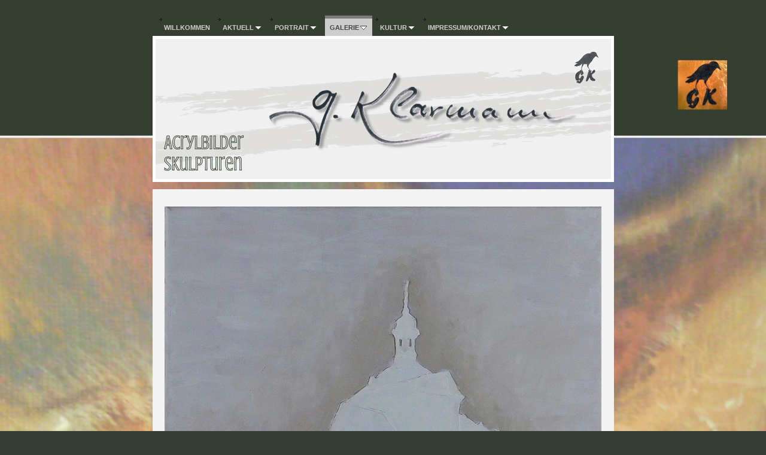

--- FILE ---
content_type: text/html
request_url: http://www.art-gerhard-klarmann.de/galerie/acrylbilder-3/gerhard-klarmann-galerie-06-2.html
body_size: 2817
content:
<!DOCTYPE html>
<html xmlns="http://www.w3.org/1999/xhtml" xml:lang="de" lang="de">
	<head>
		<meta charset="utf-8" />
		<meta http-equiv="X-UA-Compatible" content="IE=edge" />
		<meta name="robots" content="noarchive" />		<title>Gerhard-Klarmann-Galerie-06 | Gerhard Klarmann</title>
		<meta name="robots" content="all" />
		<meta name="generator" content="Sandvox 2.10.8" />
		<meta name="viewport" content="width=780" />
		<meta name="google-site-verification" content="fwbpGd4BiCmjziC1Gc7Mv7esYX0p9FWFUq_t_LEqqmY" />
		<link rel="shortcut icon" type="image/x-icon" href="../../favicon.ico" />
		<link rel="image_src" href="http://www.art-gerhard-klarmann.de/_Media/gerhard-klarmann-2020-244_360.jpeg" type="image/jpeg" />
		<link rel="canonical" href="http://www.art-gerhard-klarmann.de/galerie/acrylbilder-3/gerhard-klarmann-galerie-06-2.html" />
		
		<link rel="stylesheet" type="text/css" href="../../_Resources/ddsmoothmenu.css" />
		<link rel="stylesheet" type="text/css" href="../../sandvox_Galaxy_grey/main.css" title="Galaxy Grey" />
		<!--
		Photo credits for this website's design: <http://www.art%2Dgerhard%2Dklarmann.de/sandvox_Galaxy_grey/Credits.rtf>
		Licensing for this website's design:     <http://www.art%2Dgerhard%2Dklarmann.de/sandvox_Galaxy_grey/License.rtf>
		-->
		
	</head>
	<body class="sandvox no-page-title no-sidebar has-custom-banner no-navigation no-IR" id="www_artgerhardklarmann_de" >
				<div id="page-container">
			<div id="page">
				<div id="page-top" class="no-logo no-title no-tagline">
					<div id="title">
						<h1 class="title hidden"><a href="../../index.html"><span style="font-family: Arial; color: rgb(255, 255, 255); text-shadow: rgba(0, 0, 0, 0.324219) 1px -1px; font-size: 30px; font-weight: normal; ">Gerhard Klarmann</span></a></h1>
					</div><!-- title -->
					<div id="sitemenu-container">
						<div id="sitemenu">
							<h2 class="hidden">Website Navigation<a href="#page-content" rel="nofollow">[Überspringen]</a></h2>
							<div id="sitemenu-content">
								<ul>
									<li class="i1 o"><a href="../../index.html" title="Willkommen"><span class="in">Willkommen</span></a></li>
									<li class="i2 e hasSubmenu"><a href="../../ausstellung/index.html" title="Ausstellung aktuell"><span class="in">Aktuell</span></a>
										<ul>
											<li class="i1 o hasSubmenu"><a href="../../ausstellung/newsletter/index.html" title="Newsletter"><span class="in">Newsletter</span></a>
												<ul>
													<li class="i1 o"><a href="../../ausstellung/newsletter/selbst-ist-der-kunstler.html" title="Selbst ist der Künstler!"><span class="in">Selbst ist der Künstler!</span></a></li>
													<li class="i2 e last-item last"><a href="../../ausstellung/newsletter/floh-und-elefant.html" title="Floh und Elefant"><span class="in">Floh und Elefant</span></a></li>
												</ul>
											</li>
											<li class="i2 e"><a href="../../ausstellung/ausstellung-2014/index.html" title="Ausstellung 2014"><span class="in">Ausstellung 2014</span></a></li>
											<li class="i3 o last-item last"><a href="../../ausstellung/ausstellung-2012/index.html" title="Ausstellung 2012"><span class="in">Ausstellung 2012</span></a></li>
										</ul>
									</li>
									<li class="i3 o hasSubmenu"><a href="../../portrait-2/index.html" title="Portrait"><span class="in">Portrait</span></a>
										<ul>
											<li class="i1 o last-item last"><a href="../../portrait-2/uber-mich-2/index.html" title="Über mich"><span class="in">Über mich</span></a></li>
										</ul>
									</li>
									<li class="i4 e hasSubmenu currentParent"><a href="../index.html" title="Galerie"><span class="in">Galerie</span></a>
										<ul>
											<li class="i1 o currentParent"><a href="index.html" title="Acrylbilder 3"><span class="in">Acrylbilder 1</span></a></li>
											<li class="i2 e"><a href="../acrylbilder-1/index.html" title="Acrylbilder 1"><span class="in">Acrylbilder 2</span></a></li>
											<li class="i3 o"><a href="../acrylbilder/index.html" title="Acrylbilder 2"><span class="in">Acrylbilder 3</span></a></li>
											<li class="i4 e"><a href="../bamberg/index.html" title="Bamberg"><span class="in">Bamberg</span></a></li>
											<li class="i5 o"><a href="../schuhhaus-minnich/index.html" title="Schuhhaus Minnich"><span class="in">Schuhhaus Minnich</span></a></li>
											<li class="i6 e"><a href="../kunstraum-montag/index.html" title="Kunstraum Montag"><span class="in">Kunstraum Montag</span></a></li>
											<li class="i7 o"><a href="../skulpturen/index.html" title="Skulpturen"><span class="in">Skulpturen</span></a></li>
											<li class="i8 e last-item last"><a href="../klick.html" title="Klick ein Bild"><span class="in">Klick ein Bild</span></a></li>
										</ul>
									</li>
									<li class="i5 o hasSubmenu"><a href="../../essay/index.html" title="Kunst und Kultur"><span class="in">Kultur</span></a>
										<ul>
											<li class="i1 o"><a href="../../essay/gedichte.html" title="Gedichte"><span class="in">Gedichte</span></a></li>
											<li class="i2 e last-item last"><a href="../../essay/der-tanz.html" title="Der Tanz"><span class="in">Der Tanz</span></a></li>
										</ul>
									</li>
									<li class="i6 e last-item last hasSubmenu"><a href="../../impressumkontakt-2/index.html" title="Impressum/Kontakt"><span class="in">Impressum/Kontakt</span></a>
										<ul>
											<li class="i1 o last-item last"><a href="../../impressumkontakt-2/datenschutzerklarung.html" title="Datenschutzerklärung"><span class="in">Datenschutzerklärung</span></a></li>
										</ul>
									</li>
								</ul>
							</div> <!-- /sitemenu-content -->
						</div> <!-- /sitemenu -->
					</div> <!-- sitemenu-container -->
				</div> <!-- page-top -->
				<div class="clear below-page-top"></div>
				<div id="page-content" class="no-navigation">
					<div id="main">
						<div id="main-top"></div>
						<div id="main-content">
							<div class="article">
								<div class="article-content">
									<div class="RichTextElement">
										<div>
											<div class="first graphic-container wide center ImageElement">
												<div class="graphic">
													<div class="figure-content">
														<!-- sandvox.ImageElement --><span data-img-src="../../_Media/gerhard-klarmann-2020-244_med.jpeg" data-img-src-hr="../../_Media/gerhard-klarmann-2020-244_med_hr.jpeg" data-alt="Gerhard-Klarmann-2020-244" data-width="730" data-height="730" style="width:730px; height:730px;">
															<noscript><img src="../../_Media/gerhard-klarmann-2020-244_med.jpeg" alt="Gerhard-Klarmann-2020-244" width="730" height="730" /></noscript>
														</span>
														<!-- /sandvox.ImageElement -->
													</div>
												</div>
												<div style="" class="graphic">
													<div class="figure-content caption"><p style="color: rgb(173, 173, 173); text-align: center; font-family: Arial;">Rathaus, 30 cm x 30 cm, Acryl auf Leinwand</p><br /></div>
												</div>
											</div><p><br /></p>
										</div>
									</div>
								</div> <!-- /article-content -->
								<div class="article-info">
								</div> <!-- /article-info -->
							</div> <!-- /article -->
						</div> <!-- main-content -->
						<div id="main-bottom"></div>
					</div> <!-- main -->
				</div> <!-- content -->
				<div class="clear below-content"></div>
				<div id="page-bottom">
					<div id="page-bottom-contents">
						<div><span style="color: rgb(223, 232, 219); font-family: Arial;">© Gerhard Klarmann 2011 – 2024</span></div>
						<div class="hidden"> <a rel="nofollow" href="#title">[Nach oben]</a></div>
					</div>
				</div> <!-- page-bottom -->
			</div> <!-- container -->
			<div id="extraDiv1"><span></span></div><div id="extraDiv2"><span></span></div><div id="extraDiv3"><span></span></div><div id="extraDiv4"><span></span></div><div id="extraDiv5"><span></span></div><div id="extraDiv6"><span></span></div>
		</div> <!-- specific body type -->
		<script src="//ajax.aspnetcdn.com/ajax/jQuery/jquery-1.9.1.min.js"></script>
		<script>
		if (typeof jQuery === 'undefined') document.write('<scr'+'ipt src="../../_Resources/jquery-1.9.1.min.js"></scr'+'ipt>');
		</script>
		<script id="ddsmoothmenu" src="../../_Resources/ddsmoothmenu.js">
			/***********************************************
			* Smooth Navigational Menu- (c) Dynamic Drive DHTML code library (www.dynamicdrive.com)
			* This notice MUST stay intact for legal use
			* Visit Dynamic Drive at http://www.dynamicdrive.com/ for full source code
			***********************************************/</script>
		<script>
		$(document).ready(function(){var e=window.devicePixelRatio&&window.devicePixelRatio>1?window.devicePixelRatio:1,t=window.innerWidth>window.innerHeight?screen.height:screen.width;$("span[data-img-src-hr]").each(function(){var n=$(this).data("width"),r=$(this).data("height"),i=$(this).data("alt"),s='<img src="',o=e>1&&n<2*t,u=0,a=$(this)[0].attributes;if(o){s+=$(this).data("img-src-hr")}else{s+=$(this).data("img-src")}s+='"';if(i)s+=' alt="'+i+'"';if(n)s+=' width="'+n+'"';if(r)s+=' height="'+r+'"';for(l=a.length;u<l;u++){var f=a[u].name;if(!f.match(/(data-width|data-height|data-alt|data-img-src)/g)){s+=" "+f+'="'+a[u].value+'"'}}s+=" />";$(this).replaceWith($(s))})})
		ddsmoothmenu.arrowimages = {down:['downarrowclass', '../../_Resources/down.gif', 23], right:['rightarrowclass', '../../_Resources/right.gif']}
		ddsmoothmenu.init({ mainmenuid: 'sitemenu-content',orientation:'h', classname:'ddsmoothmenu',contentsource:'markup'})
		</script>
		
	</body>
</html>

--- FILE ---
content_type: text/css
request_url: http://www.art-gerhard-klarmann.de/sandvox_Galaxy_grey/main.css
body_size: 8024
content:
@charset "UTF-8";

/*
   css Copyright © 2005-2012 Karelia Software. All rights reserved.
   css released under Creative Commons License  - http://creativecommons.org/licenses/by-sa/2.5/
   All associated graphics belong to their respective owners and are licensed separately.
*/

/* IE7 hacks */

*:first-child+html .gridItem img {
	position:relative;
	top:0px;
}

*:first-child+html .gridItem h3 {
	position:relative;
	top:0px;
}

/* Navigation arrows */
div.text-navigation { text-align:center; margin-bottom:1em;}
div.text-navigation div { display:inline; margin:0px 0.5em; }
.collection-navigation .disabled-navigation { text-indent:-5000px; }

/* 2.0 wrap compatibility. 2.0-compatible designs can further adjust these if they need */
.wide { display:block; }

.narrow.left {   /* Some designs won't respect without !important */
    float:left!important;
    clear:left!important;
}
.narrow.right {
    float:right!important;
    clear:right!important;
}

.wide.left   .graphic, img.wide.left,   .wide.left video,   .wide.left audio   { display:block; margin-left:0px; margin-right:auto; }
.wide.center .graphic, img.wide.center, .wide.center video, .wide.center audio { display:block; margin-left:auto; margin-right:auto; }
.wide.right  .graphic, img.wide.right,  .wide.right video,  .wide.right audio  { display:block; margin-left:auto; margin-right:0px; }


.ImageElement.left, .AudioElement.left { text-align:left; }
.ImageElement.center, .AudioElement.center { text-align:center; }
.ImageElement.right, .AudioElement.right { text-align:right; }

/* Captions should align themselves with the graphic */
.graphic-container.left .caption { text-align:left; }
.graphic-container.center .caption { text-align:center; }
.graphic-container.right .caption { text-align:right; }

/* Inline iframes need to display as a block to layout right */
.graphic iframe { display:block; }

/* Pagelet photo grids should be generally be auto width (some 1.x designs hardcoded an exact width) */
.pagelet .photogrid-index { width:auto; }

/* For content like amazon which forces white background. Design SHOULD set color for A tag and text color. */
.whiteBackground
{
	background-color:white;
}

.article-info
{
	margin-bottom:1em;
}

/* Firefox reduce dotted lines on links */
.photo-navigation a:focus, .replaced a:focus {overflow:hidden;}

/* Disqus correction to prevent overflow scroll bars in some designs */
#dsq-content { overflow:hidden; }
#dsq-content .dsq-auth-header { width: auto!important; }
#dsq-content .dsq-by { margin: 4px 6px 0px 0px; }
#dsq-content .dsq-by a, #dsq-content .dsq-by a:hover { border: 0px none; }
#dsq-content h3 { margin:0px; }

/* Site menus. Don't wrap the top level items, and wrap sub-menu items normaly. */
#sitemenu-content ul li span.in { white-space:nowrap;}
* html #sitemenu-content ul li span.in {white-space: normal}
*:first-child+html #sitemenu-content ul li span.in {white-space: normal}
#sitemenu-content ul ul li span.in {white-space: normal}
#sitemenu-content span.in { position: relative; }

body { word-wrap:break-word; }

/* Make sure scaled-down images look good in IE */
img { -ms-interpolation-mode: bicubic; }

.HTMLElement { overflow:hidden; }

.photogrid-index-bottom { clear:left; }

/* Overall pagelet */
div.rssBadge
{
	margin: 10px;
}

/* Small icon option */
img.smallRSSBadgeIcon { vertical-align:middle; }
img.smallRSSBadgeIconLeft { margin-right:3px; }
img.smallRSSBadgeIconRight { margin-left:3px; }

/* Large icon option */
div.largeRSSBadgeIcon, p.largeRSSBadgeIcon
{
	margin: 0 10px;
	text-align:center !important;
}

img.largeRSSBadgeIcon { margin-bottom: 4px; }
p.largeRSSBadgeIcon { margin: 0; }

/* MODIFIED, BASED ON THE FOLLOWING BASE CSS AND DEFAULT THEME
*/
/*
 * jQuery Nivo Slider v3.2
 * http://nivo.dev7studios.com
 *
 * Copyright 2012, Dev7studios
 * Free to use and abuse under the MIT license.
 * http://www.opensource.org/licenses/mit-license.php
 */
 
/* The Nivo Slider styles */
.nivoSlider {
	position:relative;
	width:100%;
	height:auto;
	overflow: hidden;
}
.nivoSlider img {
	position:absolute;
	top:0px;
	left:0px;
	max-width: none;
}
.nivo-main-image {
	display: block !important;
	position: relative !important; 
	width: 100% !important;
}

/* If an image is wrapped in a link */
.nivoSlider a.nivo-imageLink {
	position:absolute;
	top:0px;
	left:0px;
	width:100%;
	height:100%;
	border:0;
	padding:0;
	margin:0;
	z-index:6;
	display:none;
	background:white; 
	filter:alpha(opacity=0); 
	opacity:0;
}
/* The slices and boxes in the Slider */
.nivo-slice {
	display:block;
	position:absolute;
	z-index:5;
	height:100%;
	top:0;
}
.nivo-box {
	display:block;
	position:absolute;
	z-index:5;
	overflow:hidden;
}
.nivo-box img { display:block; }

/* Caption styles */
.nivo-caption {
	position:absolute;
	left:0px;
	bottom:0px;
	background:#000;
	color:#fff;
	width:100%;
	z-index:8;
	padding: 5px 10px;
	opacity: 0.8;
	overflow: hidden;
	display: none;
	-moz-opacity: 0.8;
	filter:alpha(opacity=8);
	-webkit-box-sizing: border-box; /* Safari/Chrome, other WebKit */
	-moz-box-sizing: border-box;    /* Firefox, other Gecko */
	box-sizing: border-box;         /* Opera/IE 8+ */
}
.nivo-caption p {
	padding:5px;
	margin:0;
}
.nivo-caption a {
	display:inline !important;
}
.nivo-html-caption {
    display:none;
}
/* Direction nav styles (e.g. Next & Prev) */
.nivo-directionNav a {
	position:absolute;
	top:45%;
	z-index:9;
	cursor:pointer;
}
.nivo-prevNav {
	left:0px;
}
.nivo-nextNav {
	right:0px;
}
/* Control nav styles (e.g. 1,2,3...) */
.nivo-controlNav {
	text-align:center;
}
.nivo-controlNav a {
	cursor:pointer;
}
.nivo-controlNav a.active {
	font-weight:bold;
}

/*
Skin Name: Nivo Slider Default Theme
Skin URI: http://nivo.dev7studios.com
Description: The default skin for the Nivo Slider.
Version: 1.3
Author: Gilbert Pellegrom
Author URI: http://dev7studios.com
Supports Thumbs: true
*/

.nivoSlider {
	position:relative;
	background:#fff url(nivo-images/loading.gif) no-repeat 50% 50%;
    margin-bottom:10px;
	-webkit-box-shadow: 0px 1px 5px 0px rgb(128,128,128);
	-webkit-box-shadow: 0px 1px 5px 0px rgba(0,0,0,0.5);
	-moz-box-shadow: 0px 1px 5px 0px rgb(128,128,128);
	-moz-box-shadow: 0px 1px 5px 0px rgba(0,0,0,0.5);
	box-shadow: 0px 1px 5px 0px rgb(128,128,128);
	box-shadow: 0px 1px 5px 0px rgba(0,0,0,0.5);
}
.nivoSlider img {
	position:absolute;
	top:0px;
	left:0px;
	display:none;
	margin:0 !important;
	border:none !important;
	padding:0 !important;
}
.nivoSlider a {
	border:0;
	display:block;
}

.nivo-controlNav a {
	margin:0 4px;
}

.nivo-dots .nivo-controlNav a {
	display:inline-block;
	width:16px;
	height:16px;
	background:url(nivo-images/bullets.png) no-repeat;
	text-indent:-9999px;
	border:0;
	margin: 0 2px;
}

.nivo-directionNav a {
	display:block;
	width:30px;
	height:30px;
	background:url(nivo-images/arrows.png) no-repeat;
	text-indent:-9999px;
	border:0;
	opacity: 0;
	-webkit-transition: all 200ms ease-in-out;
    -moz-transition: all 200ms ease-in-out;
    -o-transition: all 200ms ease-in-out;
    transition: all 200ms ease-in-out;
}


@media only screen and (-webkit-min-device-pixel-ratio: 1.5),
only screen and (min--moz-device-pixel-ratio: 1.5),
only screen and (min-resolution: 240dpi) {
    .nivo-dots .nivo-controlNav a {
        background:url(nivo-images/bullets@2x.png) no-repeat;
		-moz-background-size: 16px 40px;
		-o-background-size: 16px 40px;
        -webkit-background-size: 16px 40px;
		background-size: 16px 40px;
    }
	.nivo-directionNav a {
		background:url(nivo-images/arrows@2x.png) no-repeat;
		-moz-background-size: 60px 30px;
		-o-background-size: 60px 30px;
        -webkit-background-size: 60px 30px;
		background-size: 60px 30px;
	}
}

.nivoSlider:hover .nivo-directionNav a { opacity: 1; }

a.nivo-nextNav {
	background-position:-30px 0;
	right:15px;
}
a.nivo-prevNav {
	left:15px;
}

.nivo-dots .nivo-controlNav a.active {
	background-position:0 -22px;
}

.nivo-caption {
    font-family: Helvetica, Arial, sans-serif;
}
.nivo-caption a {
    color:#fff;
    border-bottom:1px dotted #fff;
}
.nivo-caption a:hover {
    color:#fff;
}

.nivo-thumbs-enabled {
	width: 100%;
}
.nivo-thumbs-enabled a {
	width: auto;
	height: auto;
	background: none;
	margin-bottom: 5px;
}
.nivo-thumbs-enabled img {
	padding:0 !important; margin:0; background:none !important; border:none;
}

textarea.fullWidth, input.fullWidth, select.fullWidth {
	width:96%;
	margin:4px 0;
}
textarea.fullWidth, select.fullWidth {
	margin: 4px 1px
}

form.contactElement input.submit {
	width:auto;
	display:block;
	margin-left:auto;
	margin-right:2%;
}
form.contactElement th {
	text-align:right;
	font-weight:normal;
	width:25%;
}

.contactError { color:red; font-weight:bold; }

/* Contact Element For IE 7 */
*:first-child+html form.contactElement input.submit {
	padding:0px 10%;
	min-width: 0px;
}

textarea {
    resize: vertical;
}

form.contactElement p {
	text-align: left;
}

/*
	Based on ColorBox 1.3.19 example1.  Changes:
		changed "colorbox/" to "colorbox/"
		removed background:url line for #cboxOverlay
        added color to #cboxError
*/
/*
    ColorBox Core Style:
    The following CSS is consistent between example themes and should not be altered.
*/
#colorbox, #cboxOverlay, #cboxWrapper{position:absolute; top:0; left:0; z-index:9999; overflow:hidden;}
#cboxOverlay{position:fixed; width:100%; height:100%;}
#cboxMiddleLeft, #cboxBottomLeft{clear:left;}
#cboxContent{position:relative;}
#cboxLoadedContent{overflow:auto; -webkit-overflow-scrolling: touch;}
#cboxTitle{margin:0;}
#cboxLoadingOverlay, #cboxLoadingGraphic{position:absolute; top:0; left:0; width:100%; height:100%;}
#cboxPrevious, #cboxNext, #cboxClose, #cboxSlideshow{cursor:pointer;}
.cboxPhoto{float:left; margin:auto; border:0; display:block; max-width:none;}
.cboxIframe{width:100%; height:100%; display:block; border:0;}
#colorbox, #cboxContent, #cboxLoadedContent{box-sizing:content-box; -moz-box-sizing:content-box; -webkit-box-sizing:content-box;}

/* 
    User Style:
    Change the following styles to modify the appearance of ColorBox.  They are
    ordered & tabbed in a way that represents the nesting of the generated HTML.
*/
#colorbox{}

    #cboxTopLeft,#cboxTopRight,#cboxBottomLeft,#cboxBottomRight,#cboxMiddleLeft,#cboxMiddleRight{width:21px; height:21px; background:url(colorbox/controls.png) no-repeat}

    #cboxTopLeft{background-position:-101px 0;}
    #cboxTopRight{background-position:-130px 0;}
    #cboxBottomLeft{background-position:-101px -29px;}
    #cboxBottomRight{background-position:-130px -29px;}
    #cboxMiddleLeft{background-position:left top; background-repeat:repeat-y;}
    #cboxMiddleRight{background-position:right top; background-repeat:repeat-y;}

    #cboxTopCenter{height:21px; background:url(colorbox/border.png) 0 0 repeat-x;}
    #cboxBottomCenter{height:21px; background:url(colorbox/border.png) 0 -29px repeat-x;}
    #cboxContent{background:#fff; overflow:hidden;}
        .cboxIframe{background:#fff;}
        #cboxError{padding:50px; border:1px solid #ccc;color:red;}
        #cboxLoadedContent{margin-bottom:28px;}
        #cboxTitle{position:absolute; bottom:4px; left:0; text-align:center; width:100%; color:#949494;}
        #cboxCurrent{position:absolute; bottom:4px; left:58px; color:#949494;}
        #cboxSlideshow{position:absolute; bottom:4px; right:30px; color:#0092ef;}
            
        #cboxPrevious,#cboxNext,#cboxClose{background:url(colorbox/controls.png) no-repeat; width:25px; height:25px; text-indent:-9999px;}
            
        #cboxPrevious{position:absolute; bottom:0; left:0; background-position:-75px 0;}
        #cboxPrevious:hover{background-position:-75px -25px;}
        #cboxNext{position:absolute; bottom:0; left:27px; background-position:-50px 0;}
        #cboxNext:hover{background-position:-50px -25px;}
        #cboxLoadingOverlay{background:url(colorbox/loading_background.png) no-repeat center center;}
        #cboxLoadingGraphic{background:url(colorbox/loading.gif) no-repeat center center;}
        #cboxClose{position:absolute; bottom:0; right:0; background-position:-25px 0;}
        #cboxClose:hover{background-position:-25px -25px;}

            
@media only screen and (-webkit-min-device-pixel-ratio: 1.5),
only screen and (min--moz-device-pixel-ratio: 1.5),
only screen and (min-resolution: 240dpi) {
    #cboxTopLeft,#cboxTopRight,#cboxBottomLeft,#cboxBottomRight,#cboxMiddleLeft,#cboxMiddleRight,#cboxPrevious,#cboxNext,#cboxClose{
        background-image:url(colorbox/controls@2x.png);
        -moz-background-size: 176px 50px;;
        -o-background-size: 176px 50px;;
        -webkit-background-size: 176px 50px;;
        background-size: 176px 50px;;
    }
}

/*
  The following fixes a problem where IE7 and IE8 replace a PNG's alpha transparency with a black fill
  when an alpha filter (opacity change) is set on the element or ancestor element.  This style is not applied to or needed in IE9.
  See: http://jacklmoore.com/notes/ie-transparency-problems/
*/
.cboxIE #cboxTopLeft,
.cboxIE #cboxTopCenter,
.cboxIE #cboxTopRight,
.cboxIE #cboxBottomLeft,
.cboxIE #cboxBottomCenter,
.cboxIE #cboxBottomRight,
.cboxIE #cboxMiddleLeft,
.cboxIE #cboxMiddleRight {
    filter: progid:DXImageTransform.Microsoft.gradient(startColorstr=#00FFFFFF,endColorstr=#00FFFFFF);
}

/*
  The following provides PNG transparency support for IE6
  Feel free to remove this and the /ie6/ directory if you have dropped IE6 support.
*/
.cboxIE6 #cboxTopLeft{background:url(colorbox/ie6/borderTopLeft.png);}
.cboxIE6 #cboxTopCenter{background:url(colorbox/ie6/borderTopCenter.png);}
.cboxIE6 #cboxTopRight{background:url(colorbox/ie6/borderTopRight.png);}
.cboxIE6 #cboxBottomLeft{background:url(colorbox/ie6/borderBottomLeft.png);}
.cboxIE6 #cboxBottomCenter{background:url(colorbox/ie6/borderBottomCenter.png);}
.cboxIE6 #cboxBottomRight{background:url(colorbox/ie6/borderBottomRight.png);}
.cboxIE6 #cboxMiddleLeft{background:url(colorbox/ie6/borderMiddleLeft.png);}
.cboxIE6 #cboxMiddleRight{background:url(colorbox/ie6/borderMiddleRight.png);}

.cboxIE6 #cboxTopLeft,
.cboxIE6 #cboxTopCenter,
.cboxIE6 #cboxTopRight,
.cboxIE6 #cboxBottomLeft,
.cboxIE6 #cboxBottomCenter,
.cboxIE6 #cboxBottomRight,
.cboxIE6 #cboxMiddleLeft,
.cboxIE6 #cboxMiddleRight {
    _behavior: expression(this.src = this.src ? this.src : this.currentStyle.backgroundImage.split('"')[1], this.style.background = "none", this.style.filter = "progid:DXImageTransform.Microsoft.AlphaImageLoader(src=" + this.src + ", sizingMethod='scale')");
}

/*
   css Copyright © 2008-2012 Karelia Software. All rights reserved.
   css released under Creative Commons License
		- http://creativecommons.org/licenses/by-sa/2.5/
   All associated graphics belong to their respective owners
		and are licensed separately.
*/

/* The Basics - see "Minimal Standards" in the CSS Spec */


p, div, h1, h2, h3, h4, form, input{
	padding:0;
	margin:0;
	}

img{
	padding:0;
	margin:0;
	border:none;
	}

.spacer{
	clear:both;
	font-size:0;
	line-height:0;
	}

ul{
	padding:0;
	margin:0;
	list-style-type:none;
	}

a{
	border:0;
	}

/*------------------ General ------------------*/

.hidden	{
	display:none;
}

body {
	font-family:Optima, Tahoma, Arial, sans-serif;
	font-size:12px;
	margin:0;
	padding:0;
}

#page {
	margin:0 auto;
	width:771px;
	height:100%;
	float:none;
	text-align:left;
}

#main {
	min-height:200px;	/* make sure an empty page looks OK in safari/webkit */
	padding:0 6px;
}

.allow-sidebar #main {
	float:left;
	width:520px;
	}

.no-sidebar #main {
	width:743px;
	}

#main h2{
	font-size:26px;
	line-height:29px;
	font-weight:normal;
	margin:0 0 8px 0;
}

/*#main img{
	margin:0 auto 10px;
	}*/

#main p{
	margin-bottom:15px;
	line-height:19px;
	}

.clear {
	clear:both;
}

.article, .no-callouts {
	padding:0 0 30px;
	clear:left;
}

#sidebar .general-index .article{ padding-bottom:0;}

.article-info {
	clear:left;
}

.article-thumbnail{
	float:left;
	margin: 5px 10px 5px 0;
}

.narrow {
	display:block;
	float:right;
	clear:right;
	margin:0px 0 5px 10px;
}

.narrow.left{
	margin:0px 10px 5px 0!important;
}
.narrow.right{
	margin:0px 0 5px 10px!important;
}

.caption{
	text-align:center;
	color:rgb(0, 0, 0);
	}

.callout .caption{
	color:rgb(0, 0, 0);
	margin-bottom:10px;
	}
	
#sidebar .caption{
	color:rgb(223, 232, 219);
}
	
#sidebar .bordered .caption{
	color:#000000;
	}

.callout{
	float:left;
	width:216px;
	margin:0px 10px 0 0;
	}

.callout .pagelet {
	padding: 1px 8px 0px 8px;
}

.callout .pagelet.bordered {
	padding: 0px 7px 0px 7px;
}

* html .callout .pagelet {
	left: 0px;
}


#sidebar .pagelet {
	overflow:hidden;
	padding:2px 0;
	color:rgb(223, 232, 219);
}

.bordered .pagelet-body{
	color:rgb(0, 0, 0);
	}

.pagelet-body{
	padding:0 0 5px 0;
	}

.pagelet p a{
	color:rgb(0, 0, 0);
	}

.blockquote-container blockquote {
	padding: 0.3em 0 0 1em;
	margin: 0;
	border-left: 3px double;
	font-style: italic;
}

.photo-index h3{
	font-size:1em;
	font-weight:normal;
}


/* Photo Grid Flow */

.timestamp{
	font-size:14px;
	line-height:17px;
	font-weight:bold;
	margin-bottom:10px;
	}

#page-content {
	width:755px;
	margin:auto;
	float:left;	
	clear:both;
	margin-bottom:11px;
}



/*----------- Side bar --------------*/

#sidebar {
	float:right;
	width:200px;
	padding:3px 8px;
	position:relative;
}

*:first-child+html #sidebar {
	padding:3px 0px;
	left: -8px;
}

* html #sidebar {
	padding:3px 0px;
	left: -8px;
}

.pagelet {
	position: relative;
	width:200px;
}

* html .pagelet {
	left: 16px;
}

.pagelet.bordered{
	margin:0 0 5px 0; 
	padding:3px;
}

#sidebar .pagelet.bordered{
	width:200px;
	position: relative;
	left: -8px;
	padding:0px 8px;	
	border-left:none;
	border-right:none;
	}

*:first-child+html #sidebar .pagelet.bordered {
	width: 200px;
}

* html #sidebar .pagelet.bordered {
	width: 200px;
	left: 8px;
}

	
.pagelet h4{
	font-size:14px;
	line-height:19px;
	padding:10px 0px;
}

.caption {
	color:rgb(73, 82, 63);
	font-size:12px;
	line-height:17px;
	font-weight:bold;
	}

#main-content .caption p{
	text-align:left;
	color:rgb(46, 29, 0);
	font-weight:normal;
	}

#sidebar a{
	font-weight:bold;
	text-decoration:none;
	border:none;
	}

#sidebar a:hover{
	text-decoration:none;
	border:0;
	}

#sidebar p {
	padding-bottom:5px;
}

.pagelet ul{
	padding: 0px 0px 8px 0px;
	}
#sidebar .pagelet ul{
	padding: 10px 0px 8px 0px;
	}

.pagelet ul li{
	line-height:17px;
	background:url(arrow-icon.gif) no-repeat 0 5px;
	padding:0 0 0 13px;
	border-bottom:dotted 1px  rgb(137, 137, 137);
	font-size:11px;
	margin-bottom:1px;
	text-align:left;
	}

.pagelet.bordered ul li, .callout .pagelet ul li {
	background-image: url(arrow-icon3.gif)
}

.pagelet ul li a{
	font-weight:bold;
	text-decoration:none;
}

.pagelet ul li a:hover{
	text-decoration:none;
	border:0;
}

#sidebar-content ul li.listEnd{
	border:0;
	}

.pagelet ul.archive li{
	background:url(arrow-icon2.gif) no-repeat 2px 7px;
	padding:0 0 3px 13px;
	}


#page-top{
	position:relative;
	width:771px;
	clear:both;
	padding:60px 0 12px 0;
	}

#title {
	background:url(m81.jpg) no-repeat 50% 50% rgb(255, 255, 255);
	min-height:234px;
	position:relative;
	border:solid 5px rgb(255, 255, 255);
	}

h1{
	font-size:20px;
	line-height:23px;
	color:rgb(255, 255, 255);
	padding:10px;
	margin-right: 1px;	
	/*position:absolute;
	height:234px;*/
	}

h1 a{
	color:rgb(255, 255, 255);
	text-decoration:none;
	}

#title p{
	font-weight:normal;
	margin:10px 10px 0 10px;
	font-size:13px;
	line-height:16px;
	color:rgb(255, 255, 255);
	}

#logo-container{
	position:absolute;
	right:65px; 
	bottom:-5px;
	width:200px; 
	height:129px;
	padding:4px;	
	text-align:center;
}



/*---- menu -----*/
#sitemenu-container {
	clear:both;
	position:absolute;
	margin:0 auto;
	top:20px;
	width:771px;
	height:40px;
	text-align:center;
	left:1px;
}

#sitemenu {
	height:40px;
}

#sitemenu-content ul{
	height:40px;
	padding:6px 0 0 10px;
}

#sitemenu-content ul li{
	float:left;
	margin:0 5px 0 0;
	padding: 0px;
	line-height:40px;
	font-size:11px;
	font-weight:bold;
	text-transform:uppercase;
	}

#sitemenu-content ul li a{
	display:block;
	float:left;
	height:40px;
	color:rgb(206, 206, 206);
	text-decoration:none;
	font-size:11px;
	line-height:40px;
	font-weight:bold;
	text-transform:uppercase;
	padding:0 8px;
	}

#sitemenu-content ul li a:hover, #sitemenu-content ul li a:focus, #sitemenu-content ul li.currentPage, #sitemenu-content ul li.currentParent {
	color:rgb(67, 67, 67);
	}

#sitemenu-content ul li.currentParent a  {
	color:rgb(67, 67, 67);
}

#sitemenu-content ul li.currentPage {
	padding:0 8px;
}


/*---- Menu ----*/




/*----- Page bottom ----*/

#page-bottom{
	height:114px;
	padding:35px 10px 0 10px;
	text-align:center;
	font-size:11px;
	line-height:14px;
	color:rgb(206, 206, 206);
	background:url(footer-bg.png) repeat-x 0 0;
	}

#page-bottom a{
	text-decoration:none;
	color:rgb(206, 206, 206);
	margin:0 3px;
	}

#page-bottom a:hover{
	text-decoration:underline;
	}

/*----- Page bottom ----*/





#main-content div a{
	text-decoration:underline;
	font-weight:bold;
	color:rgb(46, 29, 0);
	}

#main-content a:hover{
	text-decoration:none;
	}
	

h3 a{
	text-decoration:none;
	font-size:16px;
	line-height:21px;
	color:rgb(78, 80, 81);
	margin:10px 0 10px;
		}

ul {
	padding:10px 0 0 10px;
	margin:0;
	}

ol {
	padding: 10px 0 0 23px;
}

ul li, ol li{
	margin-bottom:5px;
	text-align:left;
	}

ul li{
	padding:0 0 0 13px;
	background:url(arrow-black.gif) no-repeat 0px 4px;
}

ol>li {
	padding-left: 0;
	background: transparent;
}

ul li h3 a{
	font-size:14px;
	line-height:19px;
	font-weight:normal;
	}

ul li h3 a:hover{
	text-decoration:underline;
	}
	
dt{
	margin:0 0 3px 0;
	} 
	
dd{
	margin:0 0 10px 80px;
	}


/*----------*/


a.imageLink, a.imageLink:hover {
	border:0px none;
}

.image-controls img{
	margin:0 auto;
	}

.photogrid-index
{
	text-align:center;
	overflow:visible;
	padding:0 0 0 12px;
/*	float:left;
*/}

#sidebar .photo{
	text-align:center;
	}

#sidebar .photo img{
	margin:5px auto;
	}

.photogrid-index a
{
	text-decoration:none;
	border-bottom:none;
}

.photogrid-index a:hover
{
	text-decoration:underline !important;
}

body.no-sidebar .photogrid-index {
	padding:0 0 0 10px;
}

.gridItem {
	width:141px;
	height:195px;
	float:left;
	padding:2px;
	position:relative;
	text-align:center;
	overflow:hidden;
}
	
.no-sidebar .gridItem {
	margin:0 2px 20px 0;
}

.allow-sidebar .gridItem{
	margin:0 10px 20px 10px;
	}


.gridItem div{
	margin:0 auto 10px;
	}

.gridItem img{
	display:block;
	margin:auto;
	position:absolute;
	top:0;
	bottom:45px;
	right:0;
	left:0;
	}
	
.gridItem h3{
	font-size:11px;
	float:none;
	width:130px;
	overflow:hidden;
	height:42px;
	padding:0 5px;
	position:absolute;
	top:153px;
	left:0px;
	
	}

.gridItem h3 a{
	font-size:11px;
	padding:5px 0 0 0;
	font-weight:normal!important;
	text-decoration:none!important;
	line-height:14px;
	}

	
*:first-child+html #main .gridItem img {
	position: relative;
}

* html #main .gridItem img {
	position:relative;
	margin:0 auto;
}

*:first-child+html .gridItem h3 {
	margin-top: -12px;
}

* html #main .gridItem h3 {
	top:140px;
}
#sidebar .photogrid-index{
	width:auto;
}
#sidebar .gridItem{

	margin-left:15px;
}
#sidebar .gridItem h3 a{
	font-size:12px;
	font-weight:normal;
}


/*----------*/

.VideoElement {
	text-align:center;
	padding-top:20px;
}

.ImageElement{
	text-align:center;
	padding:5px 0 0 0;
	}

/* ----------- Individual Photo Pages ---------------- */




.photo-navigation {
	position:relative;
	z-index:100;
	height:22px;
	margin:10px auto;
	width:222px;
}

.photo-navigation a:active {
	border:none;
}

#previous-photo	{
	width:78px;
	height:22px;
	text-indent:-5000em;
	float:left;
	
}

/*.allow-sidebar #previous-photo {
	left:127px;
}

.no-sidebar #previous-photo {
	left: 244px;
}*/

#previous-photo a {
	width:78px;
	height:22px;
	display:block;
	float:left;
}
#next-photo {
	text-indent:-5000em;
	width:53px;
	height:22px;
	float:right;
}

/*.allow-sidebar #next-photo {
	left:307px;
}

.no-sidebar #next-photo {
	left: 424px;
}*/


#next-photo a {
	width:53px;
	height:22px;
	display:block;
	float:right;
}
#photo-list {
	text-indent:-5000em;
	width:91px;
	height:22px;
	float:left;
}
	
/*.allow-sidebar #photo-list {
	left:213px;
}

.no-sidebar #photo-list {
	left: 330px;
}*/

#photo-list a {
	width:91px;
	height:22px;
	display:block;
	float:left;
}

.text-navigation{
	position:relative;
	top:15px; 
	height:43px;
	width:auto!important;
	text-align:center;
}

.text-navigation a, .text-navigation a:hover, .text-navigation a:active, .text-navigation #previous-photo, .text-navigation #next-photo, .text-navigation #photo-list{
	text-indent:0; 
	font-weight:bold;
	width:auto!important;
	font-size:14px;
	text-decoration:none!important;	
	float:none!important;
	display:inline!important;
	background:none!important;
}

/*MENU STYLE*/

#sitemenu li a{  	
	max-width:750px;
}

#sitemenu-content ul li ul{
	margin:-8px 0 0 -1px;
	border-top:0;
}

#sitemenu-content ul li ul a{
	float:none;
	text-shadow:none;
	height:auto;
	line-height:14px;
	padding:5px 10px;
	color:#000!important;
	background:none;
}
#sitemenu-content ul li ul li{
	background:none;
	padding:0;
}
#sitemenu-content ul li ul a:hover{
	text-decoration:none!important;
}
#sitemenu-content ul li ul li span.in{
	border:none;
}
#sitemenu-content ul li a.selected{
	color:#000!important;
}
#sitemenu-content ul li ul, #sitemenu-content ul li a.selected{
	box-shadow:none!important;
	-webkit-box-shadow:none!important;
	-moz-box-shadow:none!important;
}
#sitemenu-content ul li ul li.currentPage span.in{
 	padding:0 10px!important;
	height:auto!important;
 }
.whiteBackground, #main h4{ color:#000;}
.whiteBackground a
{
	color:rgb(46, 29, 0)!important;
	text-decoration:underline!important;
}
.whiteBackground a:hover{ text-decoration:none!important;}
#main h2 a{ text-decoration:none;}

@media only screen and (-webkit-min-device-pixel-ratio: 1.5), only screen and (min--moz-device-pixel-ratio: 1.5), only screen and (min-resolution: 240dpi) {
#title {
 -webkit-background-size: 761px 234px;
    -moz-background-size: 761px 234px;
      -o-background-size: 761px 234px;
         background-size: 761px 234px;
background-image: url(m81@2x.jpg);
}

}

body {
	background:rgb(173, 173, 173) url(grey/topbg.png) repeat-x;
}
h1{
	background:rgba(123, 123, 123, 0.5);
}
#page-content {
	border-top:solid 24px rgb(243, 243, 243);
	border-right:solid 8px rgb(243, 243, 243);
	border-bottom:solid 10px rgb(243, 243, 243);
	border-left:solid 8px rgb(243, 243, 243);
}
#main, .no-sidebar #page-content{
	background:rgb(243, 243, 243);
}
#main h2, .timestamp, .pagelet.bordered, #main h2 a{
	color:#7b7b7b;
}
.gridItem h3, .gridItem h3 a{
	color:#000000 !important;
}
#logo-container{
	background:rgb(173, 173, 173) url(grey/logo-bg.gif) no-repeat 0 0;
	border-left:solid 1px rgb(75, 75, 75);
	border-right:solid 1px rgb(75, 75, 75);
	border-top:solid 1px rgb(75, 75, 75);	
}
#main .gridItem img{
	border:solid 3px rgb(75, 75, 75);	
}
.allow-sidebar #page-content {
	background:url(grey/sidebarbg.gif) repeat-y 100% 0 rgb(243, 243, 243);
}
.pagelet.bordered{
	border:solid 1px rgb(123, 123, 123);
	background:#b4b4b4;
}

#sidebar .pagelet.bordered{
	border-top:solid 1px rgb(123, 123, 123);
	border-bottom:solid 1px rgb(123, 123, 123);
}
.pagelet h4{
	color:#FFF;
}
#sidebar a{
	color:#e7e7e7;
}
#sidebar a:hover{
	color:#333;
}
.pagelet ul li a{
	color:rgb(149, 167, 127);
}
.pagelet ul li a:hover{
	color:rgb(207, 220, 202);
}
#sitemenu-content ul li a:hover, #sitemenu-content ul li a:focus, #sitemenu-content ul li.currentPage, #sitemenu-content ul li.currentParent, #sitemenu-content ul li a.selected {
	background:url(grey/hover-bg.gif) repeat-x 0 0;
}
.gridItem {
	background-color:rgb(233, 233, 233)!important;	
}
#previous-photo	{
	background:url(grey/prev-disable.gif) no-repeat;
}
#previous-photo a {
	background:url(grey/prev-btn.gif) no-repeat;
}
#previous-photo a:hover{
	background:url(grey/prev-on.gif) no-repeat;
}
#next-photo {
	background:url(grey/next-disable.gif) no-repeat;
}
#next-photo a {
	background:url(grey/next-btn.gif) no-repeat 0 0;
}
#next-photo a:hover {
	background:url(grey/next-on.gif) no-repeat;
}
#photo-list {
	background:url(grey/list-disable.gif) no-repeat;
}
#photo-list a {
	background:url(grey/list-btn.gif) no-repeat;
}
#photo-list a:hover {
	background:url(grey/list-on.gif) no-repeat;
}
/*MENU STYLE*/
#sitemenu-content ul li ul{
	background:#cdcdcd;
}
#sitemenu-content ul li ul li.currentParent, #sitemenu-content ul li ul li.currentParent a:hover, #sitemenu-content ul li ul li a:hover, #sitemenu-content ul li ul li.currentPage, #sitemenu-content ul li ul li.currentParent a.selected{
	background:#b4b4b4!important;
}
#sitemenu-content ul li ul li{
	border-bottom:solid 1px #FFF;
}

.callout-container, .graphic-container { clear:both; }

#title { background-image: url("banner.jpeg"); }

@media only screen and (-webkit-min-device-pixel-ratio: 1.5), only screen and (min--moz-device-pixel-ratio: 1.5), only screen and (min-resolution: 240dpi) { #title { background-image:url(banner_hr.jpeg); -moz-background-size:771px 234px; -o-background-size:771px 234px; -webkit-background-size:771px 234px; background-size:771px 234px; } }

body { background: #353e33 url(http://www.art-gerhard-klarmann.de/Hintergrund22.jpeg) no-repeat center center fixed; 
  -webkit-background-size: cover;
  -moz-background-size: cover;
  -o-background-size: cover;
  background-size: cover;
   }
   #page-bottom { background: transparent00000 !important; }
   #main h2 {font-family: "Crushed", "Arial Narrow" !important; font-size: 43px !important; font-weight: normal !important; color: #FFFFFF !important; letter-spacing: 0px !important; text-align: left !important; background-color: #adadad !important; margin-top: 0px !important; padding-top: 11px !important; padding-left: 8px !important; -webkit-font-smoothing: antialiased !important; text-stroke: rgba(173,173,173,0.01) 0.1px !important; display:inline-block; height:39px; width: 430px; line-height: 0.7em;}


   .bildunterschrift { font-family: 'Source Sans Pro', 'Arial', sans-serif !important; font-size: 16px !important; font-weight: normal !important; color: #a79f97 !important; line-height: 1.2 !important; letter-spacing: -1px; }


/* Zwei Bilder nebeneinandRegionalschau (use 25% for four, and 50% for two, etc) */
   .zweibildernebeneinandregionalschau { float: left; width: 44%; padding: 20px; }

   .row { display: flex; }

/* Clearfix (clear floats) */
   .row::after { content: ""; clear: both; display: table; }

